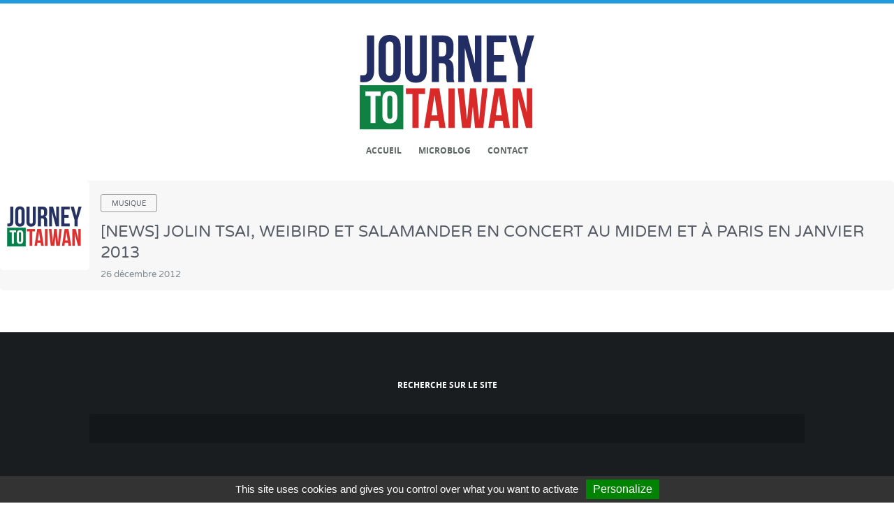

--- FILE ---
content_type: text/html; charset=UTF-8
request_url: https://www.journeytotaiwan.asia/tag/%E9%9F%8B%E7%A6%AE%E5%AE%89/
body_size: 6710
content:
<!DOCTYPE html>
<html lang="fr-FR">
<head>

	<meta charset="UTF-8" />
	<meta name="viewport" content="width=device-width, initial-scale=1.0" />
	<meta name="referrer" content="strict-origin-when-cross-origin">
	
	
	
	<link rel="profile" href="http://gmpg.org/xfn/11" />
	<link rel="pingback" href="https://www.journeytotaiwan.asia/xmlrpc.php" />
	
	<meta name="viewport" content="width=device-width, minimum-scale=1.0, maximum-scale=1.0, initial-scale=1.0" />
	<link rel="manifest" href="https://www.journeytotaiwan.asia/wp-content/themes/jtt101/manifest.json">

	<link rel="icon" type="image/png" href="https://www.journeytotaiwan.asia/wp-content/themes/jtt101/jtt-icone-pwa.png" />
	
	<script type="text/javascript">
	document.documentElement.className = 'js';
	</script>

	
	<meta name='robots' content='index, follow, max-image-preview:large, max-snippet:-1, max-video-preview:-1' />
<script type="text/javascript">
/* <![CDATA[ */
window.koko_analytics = {"url":"https:\/\/www.journeytotaiwan.asia\/koko-analytics-collect.php","site_url":"https:\/\/www.journeytotaiwan.asia","post_id":0,"path":"\/tag\/%E9%9F%8B%E7%A6%AE%E5%AE%89\/","method":"cookie","use_cookie":true};
/* ]]> */
</script>

	<!-- This site is optimized with the Yoast SEO plugin v26.8 - https://yoast.com/product/yoast-seo-wordpress/ -->
	<title>韋禮安 Archives - Journey to Taiwan</title>
	<link rel="canonical" href="https://www.journeytotaiwan.asia/tag/韋禮安/" />
	<meta property="og:locale" content="fr_FR" />
	<meta property="og:type" content="article" />
	<meta property="og:title" content="韋禮安 Archives - Journey to Taiwan" />
	<meta property="og:url" content="https://www.journeytotaiwan.asia/tag/韋禮安/" />
	<meta property="og:site_name" content="Journey to Taiwan" />
	<meta name="twitter:card" content="summary_large_image" />
	<meta name="twitter:site" content="@journeytotaiwan" />
	<script type="application/ld+json" class="yoast-schema-graph">{"@context":"https://schema.org","@graph":[{"@type":"CollectionPage","@id":"https://www.journeytotaiwan.asia/tag/%e9%9f%8b%e7%a6%ae%e5%ae%89/","url":"https://www.journeytotaiwan.asia/tag/%e9%9f%8b%e7%a6%ae%e5%ae%89/","name":"韋禮安 Archives - Journey to Taiwan","isPartOf":{"@id":"https://www.journeytotaiwan.asia/#website"},"primaryImageOfPage":{"@id":"https://www.journeytotaiwan.asia/tag/%e9%9f%8b%e7%a6%ae%e5%ae%89/#primaryimage"},"image":{"@id":"https://www.journeytotaiwan.asia/tag/%e9%9f%8b%e7%a6%ae%e5%ae%89/#primaryimage"},"thumbnailUrl":"","inLanguage":"fr-FR"},{"@type":"ImageObject","inLanguage":"fr-FR","@id":"https://www.journeytotaiwan.asia/tag/%e9%9f%8b%e7%a6%ae%e5%ae%89/#primaryimage","url":"","contentUrl":""},{"@type":"WebSite","@id":"https://www.journeytotaiwan.asia/#website","url":"https://www.journeytotaiwan.asia/","name":"Journey to Taiwan","description":"","potentialAction":[{"@type":"SearchAction","target":{"@type":"EntryPoint","urlTemplate":"https://www.journeytotaiwan.asia/?s={search_term_string}"},"query-input":{"@type":"PropertyValueSpecification","valueRequired":true,"valueName":"search_term_string"}}],"inLanguage":"fr-FR"}]}</script>
	<!-- / Yoast SEO plugin. -->


<link rel='dns-prefetch' href='//stats.wp.com' />
<link rel='dns-prefetch' href='//v0.wordpress.com' />
<link rel="alternate" type="application/rss+xml" title="Journey to Taiwan &raquo; Flux" href="https://www.journeytotaiwan.asia/feed/" />
<link rel="alternate" type="application/rss+xml" title="Journey to Taiwan &raquo; Flux des commentaires" href="https://www.journeytotaiwan.asia/comments/feed/" />
<link rel="alternate" type="application/rss+xml" title="Journey to Taiwan &raquo; Flux de l’étiquette 韋禮安" href="https://www.journeytotaiwan.asia/tag/%e9%9f%8b%e7%a6%ae%e5%ae%89/feed/" />
<style id='wp-img-auto-sizes-contain-inline-css' type='text/css'>
img:is([sizes=auto i],[sizes^="auto," i]){contain-intrinsic-size:3000px 1500px}
/*# sourceURL=wp-img-auto-sizes-contain-inline-css */
</style>
<link rel='stylesheet' id='style-css-css' href='https://www.journeytotaiwan.asia/wp-content/plugins/microblogging-1/css/styles.css' type='text/css' media='all' />
<style id='wp-block-library-inline-css' type='text/css'>
:root{--wp-block-synced-color:#7a00df;--wp-block-synced-color--rgb:122,0,223;--wp-bound-block-color:var(--wp-block-synced-color);--wp-editor-canvas-background:#ddd;--wp-admin-theme-color:#007cba;--wp-admin-theme-color--rgb:0,124,186;--wp-admin-theme-color-darker-10:#006ba1;--wp-admin-theme-color-darker-10--rgb:0,107,160.5;--wp-admin-theme-color-darker-20:#005a87;--wp-admin-theme-color-darker-20--rgb:0,90,135;--wp-admin-border-width-focus:2px}@media (min-resolution:192dpi){:root{--wp-admin-border-width-focus:1.5px}}.wp-element-button{cursor:pointer}:root .has-very-light-gray-background-color{background-color:#eee}:root .has-very-dark-gray-background-color{background-color:#313131}:root .has-very-light-gray-color{color:#eee}:root .has-very-dark-gray-color{color:#313131}:root .has-vivid-green-cyan-to-vivid-cyan-blue-gradient-background{background:linear-gradient(135deg,#00d084,#0693e3)}:root .has-purple-crush-gradient-background{background:linear-gradient(135deg,#34e2e4,#4721fb 50%,#ab1dfe)}:root .has-hazy-dawn-gradient-background{background:linear-gradient(135deg,#faaca8,#dad0ec)}:root .has-subdued-olive-gradient-background{background:linear-gradient(135deg,#fafae1,#67a671)}:root .has-atomic-cream-gradient-background{background:linear-gradient(135deg,#fdd79a,#004a59)}:root .has-nightshade-gradient-background{background:linear-gradient(135deg,#330968,#31cdcf)}:root .has-midnight-gradient-background{background:linear-gradient(135deg,#020381,#2874fc)}:root{--wp--preset--font-size--normal:16px;--wp--preset--font-size--huge:42px}.has-regular-font-size{font-size:1em}.has-larger-font-size{font-size:2.625em}.has-normal-font-size{font-size:var(--wp--preset--font-size--normal)}.has-huge-font-size{font-size:var(--wp--preset--font-size--huge)}.has-text-align-center{text-align:center}.has-text-align-left{text-align:left}.has-text-align-right{text-align:right}.has-fit-text{white-space:nowrap!important}#end-resizable-editor-section{display:none}.aligncenter{clear:both}.items-justified-left{justify-content:flex-start}.items-justified-center{justify-content:center}.items-justified-right{justify-content:flex-end}.items-justified-space-between{justify-content:space-between}.screen-reader-text{border:0;clip-path:inset(50%);height:1px;margin:-1px;overflow:hidden;padding:0;position:absolute;width:1px;word-wrap:normal!important}.screen-reader-text:focus{background-color:#ddd;clip-path:none;color:#444;display:block;font-size:1em;height:auto;left:5px;line-height:normal;padding:15px 23px 14px;text-decoration:none;top:5px;width:auto;z-index:100000}html :where(.has-border-color){border-style:solid}html :where([style*=border-top-color]){border-top-style:solid}html :where([style*=border-right-color]){border-right-style:solid}html :where([style*=border-bottom-color]){border-bottom-style:solid}html :where([style*=border-left-color]){border-left-style:solid}html :where([style*=border-width]){border-style:solid}html :where([style*=border-top-width]){border-top-style:solid}html :where([style*=border-right-width]){border-right-style:solid}html :where([style*=border-bottom-width]){border-bottom-style:solid}html :where([style*=border-left-width]){border-left-style:solid}html :where(img[class*=wp-image-]){height:auto;max-width:100%}:where(figure){margin:0 0 1em}html :where(.is-position-sticky){--wp-admin--admin-bar--position-offset:var(--wp-admin--admin-bar--height,0px)}@media screen and (max-width:600px){html :where(.is-position-sticky){--wp-admin--admin-bar--position-offset:0px}}
/*wp_block_styles_on_demand_placeholder:6970e9c7de1c9*/
/*# sourceURL=wp-block-library-inline-css */
</style>
<style id='classic-theme-styles-inline-css' type='text/css'>
/*! This file is auto-generated */
.wp-block-button__link{color:#fff;background-color:#32373c;border-radius:9999px;box-shadow:none;text-decoration:none;padding:calc(.667em + 2px) calc(1.333em + 2px);font-size:1.125em}.wp-block-file__button{background:#32373c;color:#fff;text-decoration:none}
/*# sourceURL=/wp-includes/css/classic-themes.min.css */
</style>
<link rel='stylesheet' id='contact-form-7-css' href='https://www.journeytotaiwan.asia/wp-content/plugins/contact-form-7/includes/css/styles.css?ver=6.1.4' type='text/css' media='all' />
<link rel='stylesheet' id='style-css' href='https://www.journeytotaiwan.asia/wp-content/themes/jtt101/style.css' type='text/css' media='all' />
<link rel='stylesheet' id='nprogress-css' href='https://www.journeytotaiwan.asia/wp-content/themes/jtt101/css/nprogress.css?ver=4.2.2' type='text/css' media='screen' />
<script type="text/javascript" src="https://www.journeytotaiwan.asia/wp-includes/js/jquery/jquery.min.js?ver=3.7.1" id="jquery-core-js"></script>
<script type="text/javascript" src="https://www.journeytotaiwan.asia/wp-content/plugins/fd-footnotes/fdfootnotes.js?ver=1.34" id="fdfootnote_script-js"></script>
	<style>img#wpstats{display:none}</style>
		 
<style type="text/css">  
body {color:;}
.entry-title a, .fn, #respond h3, h1, h2, h3, h4, h5, h6, .fn a {color:;}
.date-title, .more-link, blockquote p, .meta li a, .meta, .comment-time, .comment-edit-link, .reply a, #commentform #submit, .comments .logged-in-as, .comments .logged-in-as a, .comments .logged-in-as a:hover, .post-nav-right, .post-nav-right a, #comment-nav-below .nav-previous a, #comment-nav-below .nav-next a {color:;}
.more-link:before, #commentform input#submit:before, .reply a:before, .nav li a:before {background-color:;}
a {color: ;}
.nav .current-menu-item > a {border-bottom:1px solid ;}
#header, #footer, .nav li ul a, .nav li ul li a {background:;}
.logo-text a, .nav .current-menu-item > a, .nav li a:hover, .nav a:hover, #footer-bottom-inside a:hover i, #footer-inside .widgettitle, .nav li ul a:hover, #footer-inside .widget a:hover, #footer-inside .widget a:hover, #footer-inside .widget_recent_entries ul li a:hover, #footer-bottom-inside a {color:;}
.mobile-menu .slide, .nav li a, .nav li ul a, .nav li ul li a, #footer-bottom-inside, #footer-bottom-inside a i, #footer-inside .widget a, #footer-inside .widget_archive select, #footer-inside .widget_categories select#cat, #footer-inside .widget input.search-form-input, #footer-inside .textwidget p, #footer-inside select, #footer-inside .widget, #footer-bottom-inside .socials a {color:;}
</style>

<style id="uagb-style-frontend-194">.uag-blocks-common-selector{z-index:var(--z-index-desktop) !important}@media (max-width: 976px){.uag-blocks-common-selector{z-index:var(--z-index-tablet) !important}}@media (max-width: 767px){.uag-blocks-common-selector{z-index:var(--z-index-mobile) !important}}
</style>
	
</head>

<body class="archive tag tag-194 wp-theme-jtt101">

<!-- Start Main Wrap -->
<div id="main-wrap">

<div id="header">

	<div class="header-inner clearfix">

	<!-- Logo Image -->
    <div class="logo-image">
		<a href="https://www.journeytotaiwan.asia/">
		
		<img src="//www.journeytotaiwan.asia/wp-content/themes/jtt101/includes/images/logo-jtt-light.svg" class="logo svg" width="250px">
		</a>
	</div>


		<!-- Main theme navigation -->
		<nav role="navigation" class="header-nav">
			<div class="menu-menu-container"><ul id="menu-menu" class="nav clearfix"><li id="menu-item-59489" class="menu-item menu-item-type-custom menu-item-object-custom menu-item-home menu-item-59489"><a href="//www.journeytotaiwan.asia/">Accueil</a></li>
<li id="menu-item-59494" class="menu-item menu-item-type-custom menu-item-object-custom menu-item-59494"><a href="/microblog/">Microblog</a></li>
<li id="menu-item-59495" class="menu-item menu-item-type-post_type menu-item-object-page menu-item-59495"><a href="https://www.journeytotaiwan.asia/contact/">Contact</a></li>
</ul></div>		</nav>	
		
		<!-- Responsive menu -->
		<div class="mobile-menu clearfix">

			<div id="collapse">
				<div class="collapse-darker">
					<div class="menu-menu-container"><ul id="menu-menu-1" class="nav-mobile"><li class="menu-item menu-item-type-custom menu-item-object-custom menu-item-home menu-item-59489"><a href="//www.journeytotaiwan.asia/">Accueil</a></li>
<li class="menu-item menu-item-type-custom menu-item-object-custom menu-item-59494"><a href="/microblog/">Microblog</a></li>
<li class="menu-item menu-item-type-post_type menu-item-object-page menu-item-59495"><a href="https://www.journeytotaiwan.asia/contact/">Contact</a></li>
</ul></div>				</div>
			</div>
					
			<div class="collapse-menu-bg clearfix">
				<a href="#" id="collapse-menu">
					<div class="slide"><i class="fa fa-bars"></i></div>
				</a>
			</div>

		</div>

	</div>
</div>

	<!-- Start main wrapper -->
	<div id="content-wrapper" class="clearfix">
		<!-- Start posts content wrapper -->
		<div class="content-post clearfix">

				
								<!-- The actual post -->
				<article class="post clearfix animated fadeIn post-18352 type-post status-publish format-standard has-post-thumbnail hentry category-musique tag-jolin-tsai tag-midem tag-salamander tag-taiwan-music-night tag-weibird tag-177 tag-186 tag-194">
					
<div class="series-posts entry-wrap  ">

          <ol class="article-index-list">


				<li class="article-index-item series">
	              <a href="https://www.journeytotaiwan.asia/news-jolin-tsai-weibird-et-salamander-en-concert-au-midem-et-a-paris-en-janvier-2013/">
	              						<div class="article-index-item-header" style="background-image: url(//www.journeytotaiwan.asia/wp-content/themes/jtt101/includes/images/logo-jtt.jpg);" loading="lazy"></div>
	              	                <div class="article-index-item-text">
	                  <div class="article-index-item-category">

					
                    <span>
                      Musique                     </span>
                  </div>
                  <h3>
                   	<div class="title ellipsis">[News] Jolin Tsai, Weibird et Salamander en concert au Midem et à Paris en janvier 2013</div>
                  </h3>
                  <small>26 décembre 2012<!-- par Yodan --></small>
                </div>
              </a>
            </li>

	</ol>
	
</div>

				</article>

								

				
				

				
			</div>

		</div>

<!-- Start footer -->
</div></div>
<div>

<!-- <a class="back-to-top" title="Back to top" id="top_jump" href="#top">Retour en haut de la page</a> -->

<footer id="footer" class="clearfix">

				<div id="footer-top" class="clearfix">

					<div id="footer-inside" class="clearfix">
					
							
										<div class="widget widget_block clearfix first">
<div class="wp-block-group"><div class="wp-block-group__inner-container is-layout-flow wp-block-group-is-layout-flow"></div></div>
</div><div class="widget widget_block clearfix first">
<div class="wp-block-group"><div class="wp-block-group__inner-container is-layout-flow wp-block-group-is-layout-flow"></div></div>
</div>										
					<div class="widget widget_search clearfix"><h2 class="widgettitle">Recherche sur le site</h2>
						<!-- Get the searchform -->
						<form action="https://www.journeytotaiwan.asia/" class="search-form clearfix">
							<fieldset>
								<!-- Search input field -->
								<input type="text" class="search-form-input text" name="s" onfocus="if (this.value == '') {this.value = '';}" onblur="if (this.value == '') {this.value = '';}" value="">
							</fieldset>
						</form></div>

					</div>


				</div>


				<!-- Start bottom footer -->
				<div id="footer-bottom">

					<div id="footer-bottom-inside" class="clearfix">

						<!-- Get the social icons -->
						<ul class="socials clearfix">

							
							
							
							
							
							
														
														
														
														
														
														
														
									

							
							
													</ul>


						<div>
							<p><a class="logo-footer" href="https://www.journeytotaiwan.asia/">Journey to Taiwan &copy; 2014 - 2026</a> | <a href="https://www.journeytotaiwan.asia/mentions-legales/">Mentions légales</a> | <a href="#tarteaucitron">Gestion des cookies</a></p> <a href="https://www.journeytotaiwan.asia/taiwan-live-tv/">Taiwan TV Live</a> | <a href="https://www.journeytotaiwan.asia/taiwan-radio-live/">Taiwan Radio Live</a> | <a href="https://www.journeytotaiwan.asia/taiwan-webcam-live/">Taiwan Webcam Live</a></p>
						</div>

					</div>

				</div>

		<!--	 -->

</footer>
</div>


<script type="speculationrules">
{"prefetch":[{"source":"document","where":{"and":[{"href_matches":"/*"},{"not":{"href_matches":["/wp-*.php","/wp-admin/*","/wp-content/uploads/*","/wp-content/*","/wp-content/plugins/*","/wp-content/themes/jtt101/*","/*\\?(.+)"]}},{"not":{"selector_matches":"a[rel~=\"nofollow\"]"}},{"not":{"selector_matches":".no-prefetch, .no-prefetch a"}}]},"eagerness":"conservative"}]}
</script>

<!-- Koko Analytics v2.1.3 - https://www.kokoanalytics.com/ -->
<script type="text/javascript">
/* <![CDATA[ */
!function(){var e=window,r=e.koko_analytics;r.trackPageview=function(e,t){"prerender"==document.visibilityState||/bot|crawl|spider|seo|lighthouse|facebookexternalhit|preview/i.test(navigator.userAgent)||navigator.sendBeacon(r.url,new URLSearchParams({pa:e,po:t,r:0==document.referrer.indexOf(r.site_url)?"":document.referrer,m:r.use_cookie?"c":r.method[0]}))},e.addEventListener("load",function(){r.trackPageview(r.path,r.post_id)})}();
/* ]]> */
</script>

<script type="text/javascript" src="https://www.journeytotaiwan.asia/wp-includes/js/dist/hooks.min.js?ver=dd5603f07f9220ed27f1" id="wp-hooks-js"></script>
<script type="text/javascript" src="https://www.journeytotaiwan.asia/wp-includes/js/dist/i18n.min.js?ver=c26c3dc7bed366793375" id="wp-i18n-js"></script>
<script type="text/javascript" id="wp-i18n-js-after">
/* <![CDATA[ */
wp.i18n.setLocaleData( { 'text direction\u0004ltr': [ 'ltr' ] } );
//# sourceURL=wp-i18n-js-after
/* ]]> */
</script>
<script type="text/javascript" src="https://www.journeytotaiwan.asia/wp-content/plugins/contact-form-7/includes/swv/js/index.js?ver=6.1.4" id="swv-js"></script>
<script type="text/javascript" id="contact-form-7-js-translations">
/* <![CDATA[ */
( function( domain, translations ) {
	var localeData = translations.locale_data[ domain ] || translations.locale_data.messages;
	localeData[""].domain = domain;
	wp.i18n.setLocaleData( localeData, domain );
} )( "contact-form-7", {"translation-revision-date":"2025-02-06 12:02:14+0000","generator":"GlotPress\/4.0.1","domain":"messages","locale_data":{"messages":{"":{"domain":"messages","plural-forms":"nplurals=2; plural=n > 1;","lang":"fr"},"This contact form is placed in the wrong place.":["Ce formulaire de contact est plac\u00e9 dans un mauvais endroit."],"Error:":["Erreur\u00a0:"]}},"comment":{"reference":"includes\/js\/index.js"}} );
//# sourceURL=contact-form-7-js-translations
/* ]]> */
</script>
<script type="text/javascript" id="contact-form-7-js-before">
/* <![CDATA[ */
var wpcf7 = {
    "api": {
        "root": "https:\/\/www.journeytotaiwan.asia\/wp-json\/",
        "namespace": "contact-form-7\/v1"
    },
    "cached": 1
};
//# sourceURL=contact-form-7-js-before
/* ]]> */
</script>
<script type="text/javascript" src="https://www.journeytotaiwan.asia/wp-content/plugins/contact-form-7/includes/js/index.js?ver=6.1.4" id="contact-form-7-js"></script>
<script type="text/javascript" src="https://www.journeytotaiwan.asia/wp-content/themes/jtt101/includes/js/flexslider.min.js" id="flexslider_js-js"></script>
<script type="text/javascript" src="https://www.journeytotaiwan.asia/wp-content/themes/jtt101/includes/js/fitvid.js" id="fitvid_js-js"></script>
<script type="text/javascript" src="https://www.journeytotaiwan.asia/wp-content/themes/jtt101/includes/js/custom.js" id="custom_js-js"></script>
<script type="text/javascript" src="https://www.journeytotaiwan.asia/wp-content/themes/jtt101/includes/js/nprogress.js" id="nprogress-js"></script>
<script type="text/javascript" src="https://www.journeytotaiwan.asia/wp-content/themes/jtt101/includes/js/tarteaucitronjs/tarteaucitron.js" id="tarteaucitronjs-js"></script>
<script type="text/javascript" id="jetpack-stats-js-before">
/* <![CDATA[ */
_stq = window._stq || [];
_stq.push([ "view", {"v":"ext","blog":"91668269","post":"0","tz":"1","srv":"www.journeytotaiwan.asia","arch_tag":"%E9%9F%8B%E7%A6%AE%E5%AE%89","arch_results":"1","j":"1:15.4"} ]);
_stq.push([ "clickTrackerInit", "91668269", "0" ]);
//# sourceURL=jetpack-stats-js-before
/* ]]> */
</script>
<script type="text/javascript" src="https://stats.wp.com/e-202604.js" id="jetpack-stats-js" defer="defer" data-wp-strategy="defer"></script>

<!-- W3TC-include-js-head -->

<script>

	  	// S. NProgress
		NProgress.configure({ showSpinner: true });  	
	  	NProgress.start();
	  	setTimeout(function() { NProgress.done(); jQuery("body").css('border-top-color', '#29d'); }, 1000);


</script>	

<script>

jQuery( document ).ready(function() {
    jQuery(".timeline-Tweet-text").attr("style", "font-size: 14px;");
});

</script>
	


<script type="text/javascript">

  
  tarteaucitron.init({
    "privacyUrl": "", /* Privacy policy url */

    "hashtag": "#tarteaucitron", 
    "cookieName": "tarteaucitron",     
    "orientation": "bottom", 
    "showAlertSmall": false,
    "cookieslist": true, 
    "adblocker": false, 
    "AcceptAllCta" : false, 
    "highPrivacy": true,
    "handleBrowserDNTRequest": true, 
    "removeCredit": false, 
    "moreInfoLink": true, 
    "useExternalCss": false, 
                          
    "readmoreLink": "/cookiespolicy" /* Change the default readmore link pointing to opt-out.ferank.eu */
});
        (tarteaucitron.job = tarteaucitron.job || []).push('youtube');
        (tarteaucitron.job = tarteaucitron.job || []).push('vimeo');

</script>


</body>
</html>
<!--
Performance optimized by W3 Total Cache. Learn more: https://www.boldgrid.com/w3-total-cache/?utm_source=w3tc&utm_medium=footer_comment&utm_campaign=free_plugin

Mise en cache objet de 24/79 objets utilisant Disk
Mise en cache de page à l’aide de Disk: Enhanced 
Mise en cache de la base de données de 2/48 requêtes en 0.023 secondes utilisant Disk (Request-wide modification query)

Served from: www.journeytotaiwan.asia @ 2026-01-21 15:59:19 by W3 Total Cache
-->

--- FILE ---
content_type: image/svg+xml
request_url: https://www.journeytotaiwan.asia/wp-content/themes/jtt101/includes/images/logo-jtt-light.svg
body_size: 746
content:
<?xml version="1.0" encoding="UTF-8"?>
<!-- Generator: Adobe Illustrator 19.2.0, SVG Export Plug-In . SVG Version: 6.00 Build 0)  -->
<svg version="1.1" id="Calque_1" xmlns="http://www.w3.org/2000/svg" xmlns:xlink="http://www.w3.org/1999/xlink" x="0px" y="0px" viewBox="0 0 350.7 190.2" style="enable-background:new 0 0 350.7 190.2;" xml:space="preserve">
<style type="text/css">
	.st0{fill:#222D64;}
	.st1{fill:#D92928;}
	.st2{fill:#0E8143;}
	.st3{fill:#FFFFFF;}
</style>
<g>
	<g>
		<path class="st0" d="M1,80.9C2.6,81,4.5,81,6.1,81c4.7,0,8.4-1.7,8.4-8.9v-71h14.6v70c0,18.6-10,23.4-21,23.4c-2.7,0-4.7,0-7-0.3    V80.9H1z"/>
		<path class="st0" d="M37.9,23.4C37.9,8.5,45.7,0,60.1,0s22.2,8.5,22.2,23.4v48.4c0,14.9-7.8,23.4-22.2,23.4s-22.2-8.5-22.2-23.4    V23.4z M52.5,72.7c0,6.6,2.9,9.2,7.6,9.2s7.6-2.5,7.6-9.2V22.5c0-6.6-2.9-9.2-7.6-9.2s-7.6,2.5-7.6,9.2V72.7z"/>
		<path class="st0" d="M105.7,1.1v71.8c0,6.6,2.9,9,7.6,9s7.6-2.4,7.6-9V1.1h13.8V72c0,14.9-7.4,23.4-21.8,23.4S91.1,86.9,91.1,72    V1.1H105.7z"/>
		<path class="st0" d="M175.3,94.2c-0.8-2.4-1.3-3.9-1.3-11.4V68.1c0-8.6-2.9-11.8-9.6-11.8h-5.1v37.9h-14.6V1.1h22.1    c15.2,0,21.7,7,21.7,21.4v7.3c0,9.6-3.1,15.7-9.6,18.8v0.3c7.3,3.1,9.7,10,9.7,19.7V83c0,4.5,0.1,7.8,1.6,11.3h-14.9V94.2z     M159.3,14.4V43h5.7c5.5,0,8.8-2.4,8.8-9.8V24c0-6.6-2.3-9.6-7.4-9.6H159.3z"/>
		<path class="st0" d="M211.4,26.7h-0.3v67.4H198v-93h18.4l14.8,55.7h0.3V1.1h13v93.1h-15L211.4,26.7z"/>
		<path class="st0" d="M269.6,40.3h20.1v13.3h-20.1v27.3h25.3v13.3H255V1.1h39.9v13.3h-25.3V40.3z"/>
		<path class="st0" d="M317.6,63.3L299.1,1.1h15.3l11,42.4h0.3l11-42.4h14l-18.5,62.2v30.9h-14.6L317.6,63.3L317.6,63.3z"/>
	</g>
	<g>
		<path class="st1" d="M92.9,106.8h38.4V118h-13v67.7h-12.4V118h-13V106.8z"/>
		<path class="st1" d="M172.5,185.7H160l-2.1-14.3h-15.2l-2.1,14.3h-11.4l12.6-79H160L172.5,185.7z M144.2,160.7h12l-5.9-39.9h-0.2    L144.2,160.7z"/>
		<path class="st1" d="M178.3,106.8h12.4v79h-12.4V106.8z"/>
		<path class="st1" d="M227.3,143.6h-0.2l-4.4,42.1h-17l-8.8-79H209l6.5,62.3h0.2l5.9-62.3h12l6.1,62.7h0.2l6.3-62.7H257l-8.8,79    h-16.5L227.3,143.6z"/>
		<path class="st1" d="M301.7,185.7h-12.5l-2.1-14.3h-15.2l-2.1,14.3h-11.4l12.6-79h18.2L301.7,185.7z M273.4,160.7h12l-5.9-39.9    h-0.2L273.4,160.7z"/>
		<path class="st1" d="M318.7,128.5h-0.2v57.2h-11.2v-79h15.6l12.5,47.3h0.2v-47.3h11.1v79H334L318.7,128.5z"/>
	</g>
	<g>
		<g>
			<rect x="-0.5" y="100.5" class="st2" width="88.1" height="88.1"/>
		</g>
		<g>
			<path class="st3" d="M11.5,113h30.6v9H31.7v54h-9.9v-54H11.5V113z"/>
			<path class="st3" d="M45.6,128.1c0-10.1,5.3-15.8,15-15.8s15,5.8,15,15.8v32.8c0,10.1-5.3,15.8-15,15.8s-15-5.8-15-15.8V128.1z      M55.5,161.5c0,4.5,2,6.2,5.1,6.2s5.1-1.7,5.1-6.2v-34c0-4.5-2-6.2-5.1-6.2s-5.1,1.7-5.1,6.2V161.5z"/>
		</g>
	</g>
</g>
</svg>

--- FILE ---
content_type: application/x-javascript
request_url: https://www.journeytotaiwan.asia/wp-content/themes/jtt101/includes/js/custom.js
body_size: 63
content:
/*global jQuery:false */
jQuery(document).ready(function ($) {
    "use strict";

/*-----------------------------------------------------------------------------------*/
/*  1. FITVID & FLEXSLIDER
/*-----------------------------------------------------------------------------------*/

    	$(".flexslider").flexslider({
        	animation: 'fade',
        	touch: true,
        	slideshow: true,
        	controlNav: true,
        	directionNav: false,
        	smoothHeight: true
    	});

/*-----------------------------------------------------------------------------------*/
/*  2. FITVID
/*-----------------------------------------------------------------------------------*/

    	$(".embed-youtube").fitVids();

/*-----------------------------------------------------------------------------------*/
/*  3. RESPONSIVE MENU
/*-----------------------------------------------------------------------------------*/

	$("#collapse").hide();
	
	$("#collapse-menu").toggle(function () {
		$("#collapse").slideToggle(300);
			return false;

		}, function () {

		$("#collapse").slideToggle(300);
			return false;
	});


/* ------------------------------- Smooth Scrolling */

    $('#top').bind('click', function(e) {
    e.preventDefault(); //prevent the "normal" behaviour which would be a "hard" jump
    
    var target = $(this).attr("href"); //Get the target
    
    // perform animated scrolling by getting top-position of target-element and set it as scroll target
    $('html, body').stop().animate({ scrollTop: $(target).offset().top }, 1000, function() {
         //location.hash = target;  //attach the hash (#jumptarget) to the pageurl
    });
    
    return false;
    });

});